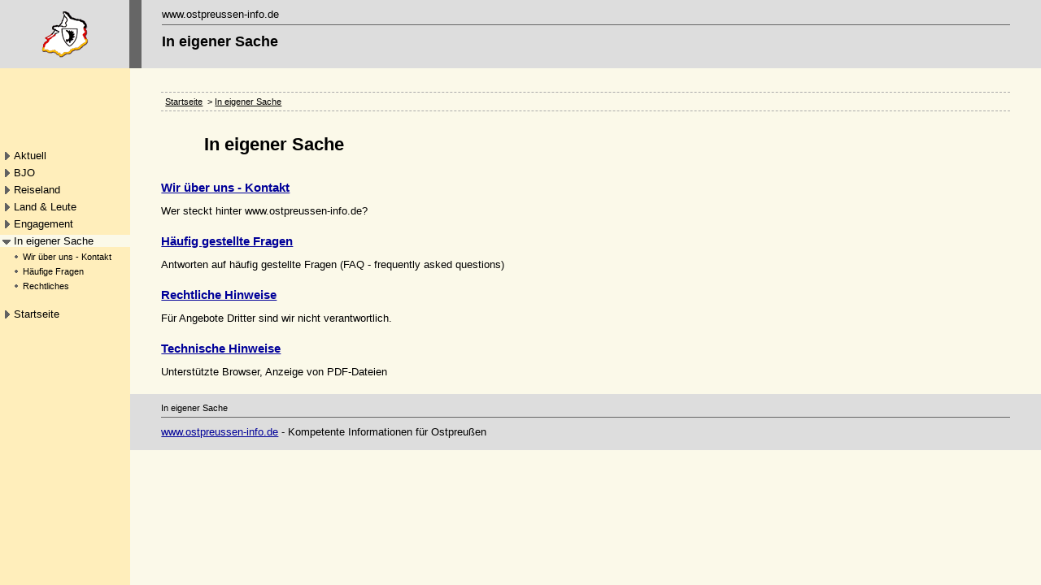

--- FILE ---
content_type: text/html
request_url: http://ostpreussen-info.de/wir/index.htm
body_size: 1177
content:
<!DOCTYPE HTML PUBLIC "-//W3C//DTD HTML 4.01//EN"
        "http://www.w3.org/TR/html4/strict.dtd">
<html>
<head>
<title>ostpreussen-info.de: In eigener Sache</title>
<meta http-equiv="Content-Type" content="text/html; charset=utf-8">
<meta name="keywords" content="Kontakt, Ostpreussen, Ostpreußen">
<meta name="description" content="Wer steckt hinter www.ostpreussen-info.de?  Außerdem geben wir Antworten auf häufig gestellte Fragen (FAQ) sowie technische und rechtliche Hinweise.">
<style type="text/css">
  @import url(../style61.css);
  @import url(../style61u.css);
</style>
<!--[if lt IE 6]>
    <style type="text/css">@import url(../style61i5.css);</style>
<![endif]-->
</head>
<body>
<div id="vkopf"> 
  <div id="kopf1"><img src="../bjologo2.gif" alt="BJO-Logo" width="60" height="60"></div>
  <div id="kopf2"> 
    <p>www.ostpreussen-info.de</p>
    <h2>In eigener Sache</h2>
  </div>
</div>
<div id="vhaupt"> 
  <div id="navbox"><img src="../fuell1.gif" width="130" height="29"><img src="../fuell1.gif" width="130" height="17"> 
    <div id="navmen"> 
      <ul class="ebene1">
        <li><a href="../aktuell/index.htm">Aktuell</a></li>
        <li><a href="../bjo.htm">BJO</a></li>
        <li><a href="../reise/index.htm">Reiseland</a></li>
        <li><a href="../land/index.htm">Land &amp; Leute</a></li>
        <li><a href="../engag/index.htm">Engagement</a></li>
        <li><a href="index.htm" class="geklappt gewaehlt">In eigener Sache</a> 
          <ul class="ebene2">
            <li><a href="wir.htm">Wir über uns - Kontakt</a></li>
            <li><a href="faq_fr.htm">Häufige Fragen</a></li>
            <li><a href="rechthinw_fr.htm">Rechtliches</a></li>
          </ul>
        </li>
        <li>&nbsp;</li>
        <li><a href="../index.htm">Startseite</a></li>
      </ul>
    </div>
  </div>
  <div id="inhalt"> 
    <div id="brot"> 
      <p><a href="../index.htm">Startseite</a> &nbsp;&gt;&nbsp;<a href="index.htm">In 
        eigener Sache</a></p>
    </div>
    <div id="titel"> 
      <h1>In eigener Sache</h1>
    </div>
    <div id="stdtext"> 
      <h3><a href="wir.htm">Wir &uuml;ber uns - Kontakt</a></h3>
      <p>Wer steckt hinter www.ostpreussen-info.de?</p>
      <h3><a href="faq_fr.htm">H&auml;ufig gestellte Fragen</a></h3>
      <p>Antworten auf h&auml;ufig gestellte Fragen (FAQ - frequently asked questions)</p>
      <h3><a href="rechthinw_fr.htm">Rechtliche Hinweise</a></h3>
      <p>F&uuml;r Angebote Dritter sind wir nicht verantwortlich.</p>
      <h3><a href="techhinw.htm">Technische Hinweise</a></h3>
      <p>Unterstützte Browser, Anzeige von PDF-Dateien</p>
    </div>
  </div>
  <!-- stdtext -->
</div>
<!-- inhalt -->
<div id="fuss"> 
  <p class="foben">In eigener Sache</p>
  <p><a href="http://www.ostpreussen-info.de" target="_top">www.ostpreussen-info.de</a> 
    - Kompetente Informationen für Ostpreußen</p>
</div>
<!-- vhaupt -->
</body>
</html>


--- FILE ---
content_type: text/css
request_url: http://ostpreussen-info.de/style61.css
body_size: 5731
content:
body {
  background-color:#fbf9e9;
  background-image:url(hgrbody.gif);
  background-repeat:repeat-y;
  color:#000000;
  font-family:Arial,Helvetica,sans-serif;
  font-size:13px;
  margin:0;
}

h1 {
  font-size:22px;
  margin:18px 0px 12px 0px;
  padding:4px 0 4px 0;
}
h1.hinterl {padding-left:6px;padding-right:6px;}

h2 {
  font-size:18px;
  margin:18px 0px 12px 0px;
  padding:4px 0 4px 0;
}
h2.hinterl {padding-left:6px;padding-right:6px;}

h3 {
  font-size:15px;
  margin:18px 0px 10px 0px;
  padding:3px 0 3px 0;
}
h3.hinterl {padding-left:6px;padding-right:6px;}

h4 {
  font-size:13px;
  margin:16px 0px 10px 0px;
  padding:0;
}
h1.hinterl {padding-left:6px;padding-right:6px;}

p {
  font-size:13px;
  margin:10px 0px 10px 0px;
  padding:0;
}

ul {
  padding:0; 
  margin-left:20px; 
}

a:link    {color:#000099;}
a:active  {color:#cc0000;}
a:visited {color:#660066;}

b.bzwue {color:darkBlue;}
.klein {font-size:11px;}
.ohrwaschl {color: #000099}

#vkopf {
  background-color:#dddddd;
  margin:0;
  padding:0;
  width:100%;
}

#kopf1 {
  float:left;
  height:60px;
  margin:0;
  padding:12px 0px 12px 50px;
  width:60px;
}

#kopf2 {
  border-left-style:solid;
  border-left-width:15px;
  font-size:13px;
  height:84px;
  margin:0px 0px 0px 159px;
  padding:0px 3% 0px 25px;
}

#kopf2 h2 {
  margin:10px 0px 0px 0px;
  padding:0;
}

#kopf2 p {
  border-bottom-style:solid;
  border-bottom-width:1px;
  margin:0;
  padding:10px 0px 5px 0px;
}

#vhaupt {
  background-image:url(hgrbody.gif);
  background-repeat:repeat-y;
  clear:both;
  margin:0;
  padding:0;
}

#navbox {
  background-color:#ffeebb;
  float:left;
  font-size:13px;
  margin:0;
  padding:28px 0px 28px 0px;	
  width:160px;
}

#navbox img {margin-left:15px;}

#navmen {
  margin:20px 0 0 0;
  padding:0;
  width:160px;
}

#navmen ul {
  list-style-type:none; 
  padding:0; 
  margin:0; 
}

#navmen a{
  background: url(pf16_u.gif) 0px 0px no-repeat; 
  border-bottom:6px solid #ffeebb;
  color:#000000;
  display:block;
  margin:0;
  padding:0px 5px 0px 17px;
  text-decoration:none;
  width:138px;
}

#navmen a:hover{
  background-color:#e0d0a0;
}

#navmen li li a{
  display:block;
  font-size:11px;
  margin:0px 0px 0px 14px;
  padding:0px 5px 0px 14px;
  width:127px;  /* fuer den IE, sonst gibs vertikale (!) Luecken! */
}

#navmen a.geklappt:hover {background-color:#e0d0a0;}

#inhalt {
  margin:0px 0px 0px 160px;
  padding:1px 3% 10px 3%;
}

#iblockbox {
  background-color:#ffeebb;
  border-color:#fbf9e9;
  border-bottom-style:solid;
  border-bottom-width:15px;
  border-left-style:solid;
  border-left-width:15px;
  float:right;
  font-size:13px;
  margin:0 0 10px 0;
  padding:0;	
  width:160px;
}

#iblockinnen {
  border:#aaaaaa 1px dashed;
  margin:0;
  padding:11px 0 0 0; 	
}

#iblockinnen h3 {
  background-color:#ffdd99;
  font-size:13px;
}

#iblockinnen ul {
  list-style-type:none; 
  padding:0; 
  margin:10px 5px 10px 5px; 
}

#iblockinnen li {
  padding:0; 
  margin:8px 0 8px 0; 
}

#brot {
  border-bottom:#aaaaaa 1px dashed;
  border-top:#aaaaaa 1px dashed;
  margin:28px 0 28px 0;
  padding:0;
}

#brot p {
  font-size:11px;
  margin:5px;
  padding:0;
}

#brot a {
  color:#000000;
  text-decoration:underline;
}

#titel {
  margin:28px 5% 28px 5%;
  padding:0;
}

#titel p {
  margin:10px 0px 10px 0px;
  padding:0;
}

#titel h1 {
  margin:10px 0px 10px 0px;
  padding:0;
}

div.meldung {
  border-color:#888888;
  border-bottom-style:solid;
  border-bottom-width:1px;
  margin:22px 0 22px 0;
  padding:0 0 2px 0;
}

div.meldung h3 {
  margin:10px 0px 10px 0px;
  padding:0;
}

#stdtext {
}

p.verweisk {
  font-size:11px;
  margin-top:-6px;
}

.trennerc {
  clear:both;
  margin:0;
  padding:0;
}

.trennerl {
  clear:left;
  margin:0;
  padding:0;
}

.trennerr {
  clear:right;
  margin:0;
  padding:0;
}

div.bild1 {
  background-color:#eeeeee;
  border-color:#fbf9e9;
  border-bottom-style:solid;
  border-bottom-width:6px;
  border-right-style:solid;
  border-right-width:6px;
  float:left;
  margin:3px 6px 6px 0;
  padding:5px;
  text-align:center;
}

div.bild1 p {
  font-size:11px;
  margin:4px 0 4px 0;
  padding:0;
  text-align:center;
}

div.bild2 {
  background-color:#eeeeee;
  border-color:#fbf9e9;
  border-bottom-style:solid;
  border-bottom-width:6px;
  border-left-style:solid;
  border-left-width:6px;
  float:right;
  margin:3px 0 6px 6px;
  padding:5px;
  text-align:center;
}

div.bild2 p {
  font-size:11px;
  margin:4px 0 4px 0;
  padding:0;
  text-align:center;
}

div.bildm {
  background-color:#eeeeee;
  border-color:#fbf9e9;
  border-bottom-style:solid;
  border-bottom-width:6px;
  border-top-style:solid;
  border-top-width:6px;
  margin:6px auto 6px auto;
  padding:5px;
  text-align:center;
}

div.bildm p {
  font-size:11px;
  margin:4px 0 4px 0;
  padding:0;
  text-align:center;
}

div.bildmor {margin:12px auto 12px auto;}

img.icon {
  display:block;
  float:left;
  margin:3px 6px 4px 0px;
  padding:0;
}

div.adressblock {
  float:left;
	margin:3px 6px 6px 20px;
	padding:5px;
	width:260px
}

div.bildliste {
  background-color:#eeeeee;
  margin:20px 0px 15px 0px;
  padding:5px;
	width:400px;
}

div.bildliste ul {
  list-style-type:none; 
  padding:0; 
  margin:10px 5px 10px 5px; 
}

div.bildliste li {
  padding:0; 
  margin:8px 0 8px 0; 
}

#fuss {
  background-color:#dddddd;
  clear:both;
  margin:0px 0px 0px 160px;
  padding:1px 3% 10px 3%;
}

#fuss p {
  margin:0px 0px 0px 0px;
  padding:10px 0px 5px 0px;
}

#fuss p.foben {
  border-bottom-style:solid;
  border-bottom-width:1px;
  font-size:11px;
  margin:0px 0px 0px 0px;
  padding:10px 0px 5px 0px;
}

@media print {
  #navbox {display:none;}
  #inhalt {margin:0;}
  #brot   {margin-right:175px;}
  #fuss   {margin:0;}
}


--- FILE ---
content_type: text/css
request_url: http://ostpreussen-info.de/style61u.css
body_size: 388
content:
.hinterl {background-color:#dddddd;}

#kopf2   {border-color:#666666;}
#kopf2 p {border-color:#666666;}
#fuss p.foben {border-color:#666666;}

#navmen a.geklappt {background: url(pfru16_u.gif) 0px 0px no-repeat;}
#navmen a.gewaehlt       {background-color:#fbf9e9;}
#navmen a.gewaehlt:hover {background-color:#fbf9e9;}
#navmen li li a    {background: url(kug12_u.gif) 0px 0px no-repeat;}
